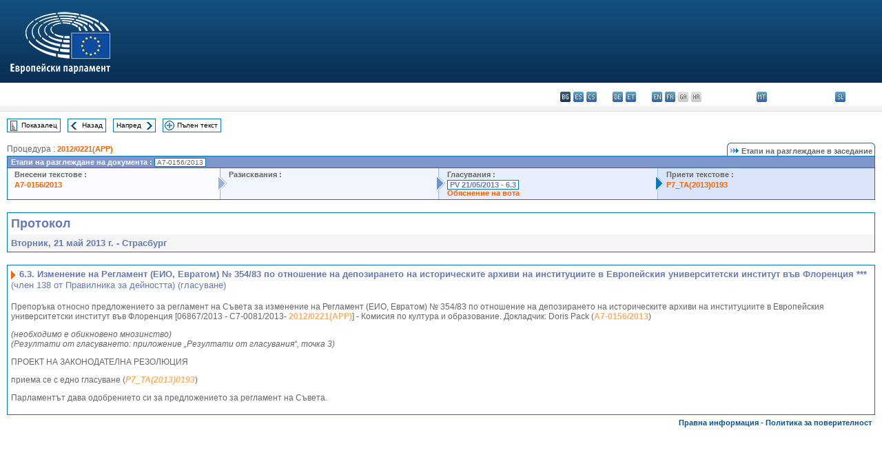

--- FILE ---
content_type: text/html; charset=UTF-8
request_url: https://www.europarl.europa.eu/doceo/document/PV-7-2013-05-21-ITM-006-03_BG.html
body_size: 1864
content:
<!DOCTYPE html>
<html lang="en">
<head>
    <meta charset="utf-8">
    <meta name="viewport" content="width=device-width, initial-scale=1">
    <title></title>
    <style>
        body {
            font-family: "Arial";
        }
    </style>
    <script type="text/javascript">
    window.awsWafCookieDomainList = [];
    window.gokuProps = {
"key":"AQIDAHjcYu/GjX+QlghicBgQ/7bFaQZ+m5FKCMDnO+vTbNg96AH8rhIMJ+z/0ZlnwNGCUsFTAAAAfjB8BgkqhkiG9w0BBwagbzBtAgEAMGgGCSqGSIb3DQEHATAeBglghkgBZQMEAS4wEQQM0xF1depSHZO07bzbAgEQgDtkDWjfu/iA1FFovrm1DbICsUAV04yfVyp7MT61DYp7EWM6jDnLUg9RkBp27QieKrX3EpH4gWzcP8WQoA==",
          "iv":"D549KwEtxwAAAtUM",
          "context":"rOpt51ppIYtcN2nMG5F1A50vsRXnnttGwE+XgO1Mcx8s68QTjJMwZ8Jvc/+mHtpybYK7xDK9QPwXYiLJ3j5RxEGsRSsn+ewcSRsumOIMIl4wDAXd3MKeeGNhtIK2kqKE3J8Vds6Omnnl2Y096mBa0y8EJuLdeSzwCrTulTSr8MfgerFqp10vl88oSbWwC/75siQ1LuTUaVk+Pc59rF7S24C7Acx/qH7CN1Ly54Cg9SOwCreoiBFdO5Ix/i2R5C5XL/l0c/5b7GM4RZZyPjyOg5g0v7o31jwQ6UjeHrgbt8yGScYxTWOWxAXBj4XNBSWEH9WteaKcSwX0TWizNKhOTr2UfSldtmlIlNLE3EZ4Dw7yhSXWL1SdVv4Lx7bMZm7JjpK9obqOp+OX9ZSuQuvCEGWP"
};
    </script>
    <script src="https://e3c1b12827d4.5ce583ec.us-east-2.token.awswaf.com/e3c1b12827d4/d7f65e927fcd/f9998b2f6105/challenge.js"></script>
</head>
<body>
    <div id="challenge-container"></div>
    <script type="text/javascript">
        AwsWafIntegration.saveReferrer();
        AwsWafIntegration.checkForceRefresh().then((forceRefresh) => {
            if (forceRefresh) {
                AwsWafIntegration.forceRefreshToken().then(() => {
                    window.location.reload(true);
                });
            } else {
                AwsWafIntegration.getToken().then(() => {
                    window.location.reload(true);
                });
            }
        });
    </script>
    <noscript>
        <h1>JavaScript is disabled</h1>
        In order to continue, we need to verify that you're not a robot.
        This requires JavaScript. Enable JavaScript and then reload the page.
    </noscript>
</body>
</html>

--- FILE ---
content_type: text/html;charset=UTF-8
request_url: https://www.europarl.europa.eu/doceo/document/PV-7-2013-05-21-ITM-006-03_BG.html
body_size: 4150
content:
<!DOCTYPE html PUBLIC "-//W3C//DTD XHTML 1.0 Transitional//EN" "http://www.w3.org/TR/xhtml1/DTD/xhtml1-transitional.dtd">
<html xmlns="http://www.w3.org/1999/xhtml" xml:lang="bg" lang="bg"><head><meta http-equiv="Content-Type" content="text/html; charset=UTF-8" /><meta http-equiv="Content-Language" content="bg" />

<title>Протокол - Изменение на Регламент (ЕИО, Евратом) № 354/83 по отношение на депозирането на историческите архиви на институциите в Европейския университетски институт във Флоренция *** (член 138 от Правилника за дейността) (гласуване) - Вторник, 21 май 2013 г.</title><meta name="title" content="Протокол - Изменение на Регламент (ЕИО, Евратом) № 354/83 по отношение на депозирането на историческите архиви на институциите в Европейския университетски институт във Флоренция *** (член 138 от Правилника за дейността) (гласуване) - Вторник, 21 май 2013 г." /><meta name="language" content="bg" />

<meta name="robots" content="index, follow, noodp, noydir, notranslate" /><meta name="copyright" content="© Европейски съюз, 2013 г. – Източник: Eвропейски парламент" /><meta name="available" content="21-05-2013" /><meta name="sipade-leg" content="7" /><meta name="sipade-type" content="PV" /><meta property="og:title" content="Протокол - Изменение на Регламент (ЕИО, Евратом) № 354/83 по отношение на депозирането на историческите архиви на институциите в Европейския университетски институт във Флоренция *** (член 138 от Правилника за дейността) (гласуване) - Вторник, 21 май 2013 г." /><meta property="og:image" content="https://www.europarl.europa.eu/website/common/img/icon/sharelogo_facebook.jpg" />

<link rel="canonical" href="https://www.europarl.europa.eu/doceo/document/PV-7-2013-05-21-ITM-006-03_BG.html" />

<link href="/doceo/data/css/style_common.css" rel="stylesheet" type="text/css" /><link href="/doceo/data/css/style_common_print.css" rel="stylesheet" type="text/css" /><link href="/doceo/data/css/style_sipade.css" rel="stylesheet" type="text/css" /><link href="/doceo/data/css/style_activities.css" rel="stylesheet" type="text/css" /><link href="/doceo/data/css/common_sides.css" type="text/css" rel="stylesheet" /><link href="/doceo/data/css/style_sipade_oj_sched.css" type="text/css" rel="stylesheet" />
<script src="/doceo/data/js/overlib.js" type="text/javascript"> </script>
<script src="/doceo/data/js/swap_images.js" type="text/javascript"> </script>
<script src="/doceo/data/js/sipade.js" type="text/javascript"> </script>
<script src="/doceo/data/js/jquery-1.4.4.js" type="text/javascript"> </script><script src="/doceo/data/js/selectPvVotSec.js" type="text/javascript"> </script>
<script src="/doceo/data/js/sipade-OJ-SYN.js" type="text/javascript"> </script><!--ATI analytics script--><script type="text/javascript" data-tracker-name="ATInternet" defer data-value="/website/webanalytics/ati-doceo.js" src="//www.europarl.europa.eu/website/privacy-policy/privacy-policy.js" ></script></head><body bgcolor="#FFFFFF"><div id="overDiv" style="position:absolute; visibility:hidden; z-index:1000;"> </div><a name="top"></a><table cellpadding="0" cellspacing="0" border="0" width="100%"><tr><td><div id="header_sides" class="new">
<a href="/portal/bg"><img alt="Връщане към портала Europarl" title="Връщане към портала Europarl" src="/doceo/data/img/EP_logo_neg_BG.png" /></a><h3 class="ep_hidden">Choisissez la langue de votre document :</h3><ul class="language_select">
            <li class="bg selected" title="bg - български">bg - български</li>
            <li><a title="es - español" class="es on" href="/doceo/document/PV-7-2013-05-21-ITM-006-03_ES.html">es - español</a></li>
            <li><a title="cs - čeština" class="cs on" href="/doceo/document/PV-7-2013-05-21-ITM-006-03_CS.html">cs - čeština</a></li>
            <li><a title="da - dansk" class="da on" href="/doceo/document/PV-7-2013-05-21-ITM-006-03_DA.html">da - dansk</a></li>
            <li><a title="de - Deutsch" class="de on" href="/doceo/document/PV-7-2013-05-21-ITM-006-03_DE.html">de - Deutsch</a></li>
            <li><a title="et - eesti keel" class="et on" href="/doceo/document/PV-7-2013-05-21-ITM-006-03_ET.html">et - eesti keel</a></li>
            <li><a title="el - ελληνικά" class="el on" href="/doceo/document/PV-7-2013-05-21-ITM-006-03_EL.html">el - ελληνικά</a></li>
            <li><a title="en - English" class="en on" href="/doceo/document/PV-7-2013-05-21-ITM-006-03_EN.html">en - English</a></li>
            <li><a title="fr - français" class="fr on" href="/doceo/document/PV-7-2013-05-21-ITM-006-03_FR.html">fr - français</a></li>
            <li class="ga" title="ga - Gaeilge">ga - Gaeilge</li>
            <li class="hr" title="hr - hrvatski">hr - hrvatski</li>
            <li><a title="it - italiano" class="it on" href="/doceo/document/PV-7-2013-05-21-ITM-006-03_IT.html">it - italiano</a></li>
            <li><a title="lv - latviešu valoda" class="lv on" href="/doceo/document/PV-7-2013-05-21-ITM-006-03_LV.html">lv - latviešu valoda</a></li>
            <li><a title="lt - lietuvių kalba" class="lt on" href="/doceo/document/PV-7-2013-05-21-ITM-006-03_LT.html">lt - lietuvių kalba</a></li>
            <li><a title="hu - magyar" class="hu on" href="/doceo/document/PV-7-2013-05-21-ITM-006-03_HU.html">hu - magyar</a></li>
            <li><a title="mt - Malti" class="mt on" href="/doceo/document/PV-7-2013-05-21-ITM-006-03_MT.html">mt - Malti</a></li>
            <li><a title="nl - Nederlands" class="nl on" href="/doceo/document/PV-7-2013-05-21-ITM-006-03_NL.html">nl - Nederlands</a></li>
            <li><a title="pl - polski" class="pl on" href="/doceo/document/PV-7-2013-05-21-ITM-006-03_PL.html">pl - polski</a></li>
            <li><a title="pt - português" class="pt on" href="/doceo/document/PV-7-2013-05-21-ITM-006-03_PT.html">pt - português</a></li>
            <li><a title="ro - română" class="ro on" href="/doceo/document/PV-7-2013-05-21-ITM-006-03_RO.html">ro - română</a></li>
            <li><a title="sk - slovenčina" class="sk on" href="/doceo/document/PV-7-2013-05-21-ITM-006-03_SK.html">sk - slovenčina</a></li>
            <li><a title="sl - slovenščina" class="sl on" href="/doceo/document/PV-7-2013-05-21-ITM-006-03_SL.html">sl - slovenščina</a></li>
            <li><a title="fi - suomi" class="fi on" href="/doceo/document/PV-7-2013-05-21-ITM-006-03_FI.html">fi - suomi</a></li>
            <li><a title="sv - svenska" class="sv on" href="/doceo/document/PV-7-2013-05-21-ITM-006-03_SV.html">sv - svenska</a></li>
        </ul></div></td></tr><tr><td style="padding:10px;"><table width="100%" border="0" cellspacing="0" cellpadding="0"><tr><td><table border="0" align="left" cellpadding="0" cellspacing="0"><tr><td><table border="0" cellspacing="0" cellpadding="0" class="buttondocwin"><tr><td><a href="/doceo/document/PV-7-2013-05-21-TOC_BG.html"><img src="/doceo/data/img/navi_index.gif" width="16" height="16" border="0" align="absmiddle" alt="" /></a></td><td valign="middle"> <a href="/doceo/document/PV-7-2013-05-21-TOC_BG.html" title="Показалец">Показалец</a> </td></tr></table></td><td><img src="/doceo/data/img/spacer.gif" width="10" height="8" alt="" /></td><td><table border="0" cellspacing="0" cellpadding="0" class="buttondocwin"><tr><td><a href="/doceo/document/PV-7-2013-05-21-ITM-006-02_BG.html"><img src="/doceo/data/img/navi_previous.gif" width="16" height="16" border="0" align="absmiddle" alt="" /></a></td><td valign="middle"> <a href="/doceo/document/PV-7-2013-05-21-ITM-006-02_BG.html" title="Назад">Назад</a> </td></tr></table></td><td><img src="/doceo/data/img/spacer.gif" width="10" height="8" alt="" /></td><td><table border="0" cellspacing="0" cellpadding="0" class="buttondocwin"><tr><td valign="middle"> <a href="/doceo/document/PV-7-2013-05-21-ITM-006-04_BG.html" title="Напред">Напред</a> </td><td><a href="/doceo/document/PV-7-2013-05-21-ITM-006-04_BG.html"><img src="/doceo/data/img/navi_next.gif" width="16" height="16" border="0" align="absmiddle" alt="" /></a></td></tr></table></td><td><img src="/doceo/data/img/spacer.gif" width="10" height="8" alt="" /></td><td><table border="0" cellspacing="0" cellpadding="0" class="buttondocwin"><tr><td><a href="/doceo/document/PV-7-2013-05-21_BG.html"><img src="/doceo/data/img/navi_moredetails.gif" width="16" height="16" border="0" align="absmiddle" alt="" /></a></td><td valign="middle"> <a href="/doceo/document/PV-7-2013-05-21_BG.html" title="Пълен текст">Пълен текст</a> </td></tr></table></td><td><img src="/doceo/data/img/spacer.gif" width="10" height="8" alt="" /></td></tr><tr><td><img src="/doceo/data/img/spacer.gif" width="10" height="15" alt="" /></td></tr></table></td></tr></table><div xmlns:text="http://openoffice.org/2000/text" xmlns:xlink="http://www.w3.org/1999/xlink" xmlns:table="http://openoffice.org/2000/table" xmlns:fo="http://www.w3.org/1999/XSL/Format" xmlns:style="http://openoffice.org/2000/style" style="display:none" id="refhidden">PV-7-2013-05-21</div><div xmlns:text="http://openoffice.org/2000/text" xmlns:xlink="http://www.w3.org/1999/xlink" xmlns:table="http://openoffice.org/2000/table" xmlns:fo="http://www.w3.org/1999/XSL/Format" xmlns:style="http://openoffice.org/2000/style" style="display:none" id="lgNavhidden">BG</div><div xmlns:text="http://openoffice.org/2000/text" xmlns:xlink="http://www.w3.org/1999/xlink" xmlns:table="http://openoffice.org/2000/table" xmlns:fo="http://www.w3.org/1999/XSL/Format" xmlns:style="http://openoffice.org/2000/style" style="display:none" id="lgDochidden">BG</div><div xmlns:text="http://openoffice.org/2000/text" xmlns:xlink="http://www.w3.org/1999/xlink" xmlns:table="http://openoffice.org/2000/table" xmlns:fo="http://www.w3.org/1999/XSL/Format" xmlns:style="http://openoffice.org/2000/style" style="display:none" id="typeSourcehidden">iPlPv_Itm</div>
                <table border="0" cellpadding="0" cellspacing="0" width="100%"><tbody><tr><td align="left"><span class="contents">Процедура : </span><a class="ring_ref_link" href="https://oeil.secure.europarl.europa.eu/oeil/popups/ficheprocedure.do?lang=en&amp;reference=2012/0221(APP)">2012/0221(APP)</a></td><td align="right"><table align="right" border="0" cellpadding="0" cellspacing="0"><tbody><tr><td><img src="/doceo/data/img/ring_tabs_left_doc_unselected.gif" height="19" width="4" alt="" /></td><td class="Tabs_doc_unselected"><img src="/doceo/data/img/ring_navi.gif" width="17" height="14" alt="" />Етапи на разглеждане в заседание</td><td valign="middle"><img src="/doceo/data/img/ring_tabs_right_doc_unselected.gif" height="19" width="4" alt="" /></td></tr></tbody></table></td></tr></tbody></table><table class="doc_box_header" border="0" cellpadding="0" cellspacing="0" width="100%"><tbody><tr><td class="ring_multiple_bg" valign="top" colspan="7">Етапи на разглеждане на документа :
            <span class="ring_ref_selected_header">A7-0156/2013</span></td></tr><tr><td width="25%" valign="top" class="ring_step_bg1" nowrap="nowrap"><p class="ring_step_title">Внесени текстове :</p>
                        <a href="/doceo/document/A-7-2013-0156_BG.html" class="ring_ref_link">A7-0156/2013</a><br />
                    </td><td width="15" style="background-image:url(/doceo/data/img/ring_bg1.gif)"><img src="/doceo/data/img/ring_flech1.gif" height="22" width="13" border="0" alt="" /></td><td class="ring_step_bg2" valign="top" width="25%" nowrap="nowrap"><p class="ring_step_title">Разисквания :</p></td><td width="15" style="background-image:url(/doceo/data/img/ring_bg2.gif)"><img src="/doceo/data/img/ring_flech2.gif" width="13" height="22" border="0" alt="" /></td><td class="ring_step_bg3" valign="top" width="25%" nowrap="nowrap"><p class="ring_step_title">Гласувания :</p>
                        <a class="ring_ref_selected">PV 21/05/2013 - 6.3</a><br />
                        <a href="/doceo/document/CRE-7-2013-05-21-ITM-007-03_BG.html?textTabled=A-7-2013-0156" class="ring_ref_link">Обяснение на вота</a><br />
                    </td><td width="19" style="background-image:url(/doceo/data/img/ring_bg3.gif)"><img src="/doceo/data/img/ring_flech3.gif" height="22" width="13" border="0" alt="" /></td><td class="ring_step_bg4" valign="top" width="25%" nowrap="nowrap"><p class="ring_step_title">Приети текстове :</p>
                        <a href="/doceo/document/TA-7-2013-0193_BG.html" class="ring_ref_link">P7_TA(2013)0193</a><br />
                    </td></tr></tbody></table><br />
            

<table xmlns:text="http://openoffice.org/2000/text" xmlns:xlink="http://www.w3.org/1999/xlink" xmlns:table="http://openoffice.org/2000/table" xmlns:fo="http://www.w3.org/1999/XSL/Format" xmlns:style="http://openoffice.org/2000/style" width="100%" border="0" cellpadding="5" cellspacing="0" class="doc_box_header">
<tr><td align="left" valign="top" style="background-image:url(/doceo/data/img/gradient_blue.gif)" class="title_TA">Протокол</td><td align="right" valign="top" style="background-image:url(/doceo/data/img/gradient_blue.gif)"></td></tr>
<tr><td class="doc_title" align="left" valign="top" bgcolor="#F5F5F5">Вторник, 21 май 2013 г. - Страсбург</td><td class="doc_title" align="right" valign="top" bgcolor="#F5F5F5"></td></tr></table><br xmlns:text="http://openoffice.org/2000/text" xmlns:xlink="http://www.w3.org/1999/xlink" xmlns:table="http://openoffice.org/2000/table" xmlns:fo="http://www.w3.org/1999/XSL/Format" xmlns:style="http://openoffice.org/2000/style" />


<table xmlns:text="http://openoffice.org/2000/text" xmlns:xlink="http://www.w3.org/1999/xlink" xmlns:table="http://openoffice.org/2000/table" xmlns:fo="http://www.w3.org/1999/XSL/Format" xmlns:style="http://openoffice.org/2000/style" width="100%" border="0" cellpadding="0" cellspacing="0" class="doc_box_header" style="padding-bottom:5px"><tr valign="top"><td>
<table width="100%" border="0" cellpadding="5" cellspacing="0">
<tr valign="top" style="padding-bottom:0px;padding-left:5px;padding-right:5px;padding-top:5px"><td align="left" style="background-image:url(/doceo/data/img/gradient_blue.gif)" class="doc_title"><img src="/doceo/data/img/arrow_title_doc.gif" width="8" height="14" border="0" align="absmiddle" alt="" /> 6.3. Изменение на Регламент (ЕИО, Евратом) № 354/83 по отношение на депозирането на историческите архиви на институциите в Европейския университетски институт във Флоренция *** <span style="font-weight:normal;">(член 138 от Правилника за дейността)</span><span style="font-weight:normal;"> </span><span style="font-weight:normal;">(гласуване)</span></td></tr></table>
<p class="contents" style="margin-left:5px;margin-right:5px;">Препоръка относно предложението за регламент на Съвета за изменение на Регламент (ЕИО, Евратом) № 354/83 по отношение на депозирането на историческите архиви на институциите в Европейския университетски институт във Флоренция [06867/2013 - C7-0081/2013- <a href="https://oeil.secure.europarl.europa.eu/oeil/popups/ficheprocedure.do?lang=en&amp;reference=2012/0221(APP)">2012/0221(APP)</a>] - Комисия по култура и образование. Докладчик: Doris Pack (<a href="/doceo/document/A-7-2013-0156_BG.html">A7-0156/2013</a>)</p>
<p class="contents" style="margin-left:5px;margin-right:5px;font-style:italic;">(необходимо е обикновено мнозинство)<br />(Резултати от гласуването: приложение „Резултати от гласувания“, точка 3)</p>
<p class="contents" style="margin-left:5px;margin-right:5px;font-style:normal;">ПРОЕКТ НА ЗАКОНОДАТЕЛНА РЕЗОЛЮЦИЯ</p>
<p class="contents" style="margin-left:5px;margin-right:5px;font-style:normal;">приема се с едно гласуване (<span style="font-style:italic;"><a href="/doceo/document/TA-7-2013-0193_BG.html">P7_TA(2013)0193</a></span>)</p>
<p class="contents" style="margin-left:5px;margin-right:5px;font-style:normal;">Парламентът дава одобрението си за предложението за регламент на Съвета.</p></td></tr></table><table width="100%" border="0" cellspacing="0" cellpadding="5"><tr class="footerdocwin"><td></td><td align="right"><a target="_blank" href="/legal-notice/bg">Правна информация</a> - <a target="_blank" href="/privacy-policy/bg">Политика за поверителност</a></td></tr></table></td></tr></table></body></html>